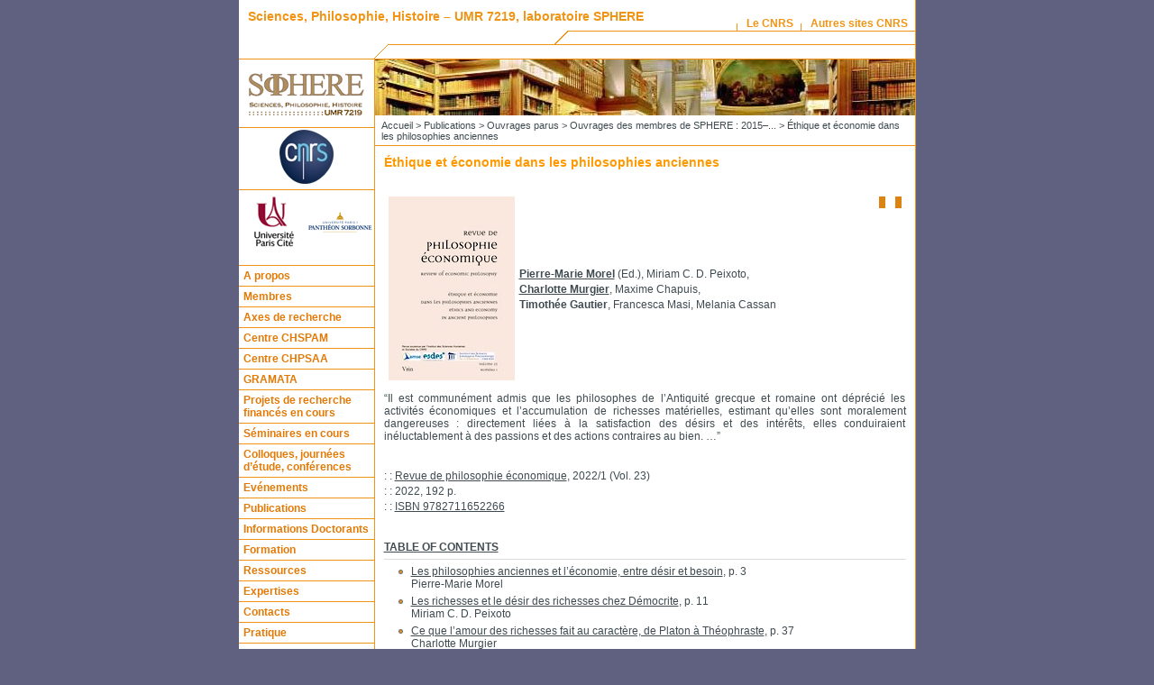

--- FILE ---
content_type: text/html; charset=utf-8
request_url: http://www.sphere.univ-paris-diderot.fr/spip.php?article2809
body_size: 31826
content:
<!DOCTYPE html PUBLIC "-//W3C//DTD XHTML 1.0 Strict//EN" "http://www.w3.org/TR/xhtml1/DTD/xhtml1-strict.dtd">
<html xmlns="http://www.w3.org/1999/xhtml" dir="ltr" lang="fr">
  <head>

    <meta http-equiv="Content-Language" content="fr" />
    <meta http-equiv="Content-Type" content="text/html; charset=utf-8" />
    <meta http-equiv="Content-Script-Type" content="text/javascript" />
    <meta http-equiv="Content-Style-Type" content="text/css" />
    <meta name="revisit-after" content="5 days" />
    <meta name="robots" content="index,follow" />

	    <title>Sciences, Philosophie, Histoire – UMR 7219, laboratoire SPHERE
         - Éthique et économie dans les philosophies anciennes
    </title>

    <link rel="stylesheet" type="text/css" media="screen" href="styles/common.css" />
    <link rel="stylesheet" type="text/css" media="print" href="styles/common.css" />
    <link rel="stylesheet" type="text/css" media="print" href="styles/print.css" />
    <link rel="stylesheet" type="text/css" media="all" href="styles/charte.css" />
    <link rel="alternate" type="application/rss+xml" title="RSS" href="spip.php?page=rss" />

    <!--
    <link rel="icon" type="image/png" href="favicon.png" />
    <link rel="shortcut icon" type="image/x-icon" href="favicon.ico" />
    -->

    
<script type='text/javascript'>/*<![CDATA[*/
var blocs_replier_tout = 0;
var blocs_slide = 'aucun';
var blocs_title_sep = /\|\|/g;
var blocs_title_def = 'Déplier||Replier';
var blocs_js_cookie = '';

/*]]>*/</script><script type="text/javascript">/* <![CDATA[ */
var box_settings = {tt_img:true,sel_g:"#documents_portfolio a[type='image/jpeg'],#documents_portfolio a[type='image/png'],#documents_portfolio a[type='image/gif']",sel_c:".mediabox",trans:"elastic",speed:"200",ssSpeed:"2500",maxW:"90%",maxH:"90%",minW:"400px",minH:"",opa:"0.9",str_ssStart:"Diaporama",str_ssStop:"Arrêter",str_cur:"{current}/{total}",str_prev:"Précédent",str_next:"Suivant",str_close:"Fermer",splash_url:""};
var box_settings_splash_width = "600px";
var box_settings_splash_height = "90%";
var box_settings_iframe = true;
/* ]]> */</script>
<!-- insert_head_css --><link rel="stylesheet" href="plugins-dist/mediabox/colorbox/black-striped/colorbox.css" type="text/css" media="all" /><link rel="stylesheet" type="text/css" href="plugins/auto/blocsdepliables/v1.2.2/css/blocs.css?1509722334" /><script src="prive/javascript/jquery.js?1568973706" type="text/javascript"></script>

<script src="prive/javascript/jquery.form.js?1568973706" type="text/javascript"></script>

<script src="prive/javascript/jquery.autosave.js?1568973706" type="text/javascript"></script>

<script src="prive/javascript/jquery.placeholder-label.js?1568973706" type="text/javascript"></script>

<script src="prive/javascript/ajaxCallback.js?1568973706" type="text/javascript"></script>

<script src="prive/javascript/jquery.cookie.js?1568973706" type="text/javascript"></script>
<!-- insert_head -->
	<script src="plugins-dist/mediabox/javascript/jquery.colorbox.js?1568973710" type="text/javascript"></script>
	<script src="plugins-dist/mediabox/javascript/spip.mediabox.js?1568973710" type="text/javascript"></script>
<link rel="stylesheet" href="plugins/auto/typoenluminee/v3.5.12/css/enluminurestypo.css" type="text/css" media="all" /><script type='text/javascript' src='plugins/auto/blocsdepliables/v1.2.2/js/blocs.js?1509722334'></script>
<!-- CS vide -->


<!-- Debut CS -->
<script type="text/javascript"><!--
var cs_prive=window.location.pathname.match(/\/ecrire\/$/)!=null;
jQuery.fn.cs_todo=function(){return this.not('.cs_done').addClass('cs_done');};
if(window.jQuery) {
var cs_sel_jQuery='';
var cs_CookiePlugin="prive/javascript/jquery.cookie.js";
}
// --></script>

<!-- Fin CS -->



  </head>

  <body>

    <div id="main">

      <div class="accessibility">
	<ul>
	  <li><a href="#menu">Aller au menu</a></li>
	  <li><a href="#recherche">Aller &agrave; la recherche</a></li>
	  <li><a href="#texte">Aller au contenu</a></li>
	  <li><a href="#navigation">Aller &agrave; la navigation</a></li>
        </ul>
      </div>
      
      <div id="top">

	<div id="nom-labo"> 
	  <h1><a href="http://www.sphere.univ-paris-diderot.fr">Sciences, Philosophie, Histoire – UMR 7219, laboratoire SPHERE</a></h1>
	</div>

	<ul id="liens-top">
	  <li><a href="http://www2.cnrs.fr/band/2.htm" title="Pr&eacute;sentation du CNRS">Le CNRS</a></li>
	  <li><a href="http://www2.cnrs.fr/band/5.htm" title="Les sites du CNRS">Autres sites CNRS</a></li>
	</ul>
	
      </div>


      <!-- COLONNE DE GAUCHE -->

      <hr class="accessibility" />

      <div id="colgauche">
	
	<!-- Tutelles et partenaires -->
	
	<div id="partenaires">
	  <h2 class="accessibility">Partenaires</h2>
	  <div class="partenaire">
      <a href="http://www.sphere.univ-paris-diderot.fr"><img src="IMG/logo_sphere_grand.gif" alt="logo Sphere" title="logo de l'UMR 7219" /></a>
	  </div>
	  <!--<div class="partenaire">
	    <a href="http://www.chspam.univ-paris-diderot.fr" target="blank"><img src="IMG/logo_chspam_petit.gif" alt="Logo Equipe Chspam" /></a>
	    <a href="http://www.rehseis.cnrs.fr" target="blank"><img src="IMG/logo_rehseis.gif" alt="Logo équipe Rehseis" /></a>
	  </div>
      -->
      <div class="partenaire">
	    <a href="http://www.cnrs.fr" target="blank"><img src="images/charte/logo-cnrs.jpg" alt="CNRS" title="CNRS" /></a>
	  </div>
	  <div class="partenaire">
	    <a href="http://www.univ-paris-diderot.fr" target="blank"><img src="IMG/logo_tutelle3.jpg" alt="Logo Université Paris-Diderot" /></a>
	    <a href="http://www.univ-paris1.fr" target="blank"><img src="IMG/logo_tutelle4.jpg" alt="Logo Université Paris1-Panthéon-Sorbonne" /></a>
	  </div>
	</div>
	
	<hr class="accessibility" />

	<!-- Menu -->

	<div id="menu">
	  <h2 class="accessibility">Menu</h2>
	  <ul class="level1">
  
  <li><a href="spip.php?rubrique1">A propos</a>
  
  </li>
  
  <li><a href="spip.php?rubrique46">Membres</a>
  
  <ul class="level2">
    
    <li><a href="spip.php?rubrique48">Organigramme du personnel de SPHERE</a>
    
    </li>
    
    <li><a href="spip.php?rubrique6">Pages personnelles</a>
    
    </li>
    
    <li><a href="spip.php?rubrique83">Distinctions</a>
    
    </li>
    
  </ul>
  
  </li>
  
  <li><a href="spip.php?rubrique28">Axes de recherche</a>
  
  <ul class="level2">
    
    <li><a href="spip.php?rubrique93">Histoire de la philosophie de l’antiquité à l’âge classique <font color=#dcdcdc>2018-2022</font></a>
    
    </li>
    
    <li><a href="spip.php?rubrique94">Histoire et philosophie des mathématiques <font color=#dcdcdc>2018-2022</font></a>
    
    </li>
    
    <li><a href="spip.php?rubrique90">Histoire et philosophie des sciences de la nature</a>
    
    </li>
    
    <li><a href="spip.php?rubrique96">Histoire et philosophie de la médecine <font color=#dcdcdc>2018-2022</font></a>
    
    </li>
    
    <li><a href="spip.php?rubrique95">Interdisciplinarité en histoire et philosophie des sciences <font color=#dcdcdc>2018-2022</font></a>
    
    </li>
    
  </ul>
  
  </li>
  
  <li><a href="spip.php?rubrique111">Centre CHSPAM</a>
  
  <ul class="level2">
    
    <li><a href="spip.php?rubrique179">Présentation</a>
    
    </li>
    
    <li><a href="spip.php?rubrique180">Membres</a>
    
    </li>
    
    <li><a href="spip.php?rubrique181">Activités</a>
    
    </li>
    
    <li><a href="spip.php?rubrique183">Publications</a>
    
    </li>
    
  </ul>
  
  </li>
  
  <li><a href="spip.php?rubrique174">Centre CHPSAA</a>
  
  <ul class="level2">
    
    <li><a href="spip.php?rubrique176">Membres</a>
    
    </li>
    
    <li><a href="spip.php?rubrique202">Activités</a>
    
    </li>
    
    <li><a href="spip.php?rubrique203">Publications</a>
    
    </li>
    
    <li><a href="spip.php?rubrique177">Evénements</a>
    
    </li>
    
    <li><a href="spip.php?rubrique178">Informations pratiques</a>
    
    </li>
    
  </ul>
  
  </li>
  
  <li><a href="spip.php?rubrique184">GRAMATA</a>
  
  </li>
  
  <li><a href="spip.php?rubrique62">Projets de recherche financés en cours</a>
  
  <ul class="level2">
    
    <li><a href="spip.php?rubrique244">Axiomatic Definitions ANR PRC PROJECT (2024-2028)</a>
    
    </li>
    
    <li><a href="spip.php?rubrique218">Projet ERC adg PHILIUMM</a>
    
    <ul class="level3">
	
        <li><a href="spip.php?rubrique225">Erc PHILIUMM&nbsp;: Présentation</a></li>
	
        <li><a href="spip.php?rubrique227">Erc PHILIUMM&nbsp;: Membres</a></li>
	
        <li><a href="spip.php?rubrique226">Erc PHILIUMM&nbsp;: Activités</a></li>
	
        <li><a href="spip.php?rubrique233">Erc PHILIUMM&nbsp;: Événements</a></li>
	
    </ul>
    
    </li>
    
    <li><a href="spip.php?rubrique234">Projet Demiourgos. Figures du Démiurge, Enquête sur les modalités créatrices entre théorie, art et praxis</a>
    
    </li>
    
    <li><a href="spip.php?rubrique219">ANR EPIPHINORE</a>
    
    <ul class="level3">
	
        <li><a href="spip.php?rubrique223">ANR EPIPHINORE. Présentation</a></li>
	
        <li><a href="spip.php?rubrique220">ANR EPIPHINORE. Membres</a></li>
	
        <li><a href="spip.php?rubrique221">ANR EPIPHINORE. Evénements</a></li>
	
        <li><a href="spip.php?rubrique222">ANR EPIPHINORE. Publications</a></li>
	
        <li><a href="spip.php?rubrique230">ANR EPIPHINORE. Newsletter</a></li>
	
    </ul>
    
    </li>
    
    <li><a href="spip.php?rubrique143"><a href="http://philmath.hypotheses.org/">GDR Philosophie des mathématiques</a></a>
    
    <ul class="level3">
	
        <li><a href="spip.php?rubrique144"><a href=http://philmath.hypotheses.org/>Présentation</a></li>
	
        <li><a href="spip.php?rubrique145"><a href=https://philmath.hypotheses.org/le-gdr-philmath>Membres</a></a></li>
	
        <li><a href="spip.php?rubrique146"><a href=http://philmath.hypotheses.org/>Evénements</a></li>
	
    </ul>
    
    </li>
    
    <li><a href="spip.php?rubrique213">COVID-19&nbsp;: Comment cela vous affecte-t-il&nbsp;? Une étude qualitative comparative et longitudinale</a>
    
    </li>
    
    <li><a href="spip.php?rubrique216">COVIDEHPAD</a>
    
    </li>
    
    <li><a href="spip.php?rubrique190">Anciens projets de recherche</a>
    
    </li>
    
  </ul>
  
  </li>
  
  <li><a href="spip.php?rubrique29">Séminaires en cours</a>
  
  </li>
  
  <li><a href="spip.php?rubrique30">Colloques, journées d&#8217;étude, conférences</a>
  
  </li>
  
  <li><a href="spip.php?rubrique135">Evénements</a>
  
  </li>
  
  <li><a href="spip.php?rubrique102">Publications</a>
  
  <ul class="level2">
    
    <li><a href="spip.php?rubrique200">Ouvrages parus</a>
    
    <ul class="level3">
	
        <li><a href="spip.php?rubrique104">Ouvrages des membres de SPHERE&nbsp;: 2015–...</a></li>
	
        <li><a href="spip.php?rubrique199">Ouvrages des membres de SPHERE&nbsp;: 2009-2014</a></li>
	
    </ul>
    
    </li>
    
    <li><a href="spip.php?rubrique196">Grandes éditions</a>
    
    <ul class="level3">
	
        <li><a href="spip.php?rubrique103">Textes mathématiques</a></li>
	
        <li><a href="spip.php?rubrique194">Buffon, Œuvres complètes</a></li>
	
        <li><a href="spip.php?rubrique197">Autres grandes éditions</a></li>
	
    </ul>
    
    </li>
    
    <li><a href="spip.php?rubrique105">Revues</a>
    
    <ul class="level3">
	
        <li><a href="spip.php?rubrique106">Arabic Sciences and Philosophy&nbsp;: A historical journal</a></li>
	
        <li><a href="spip.php?rubrique107">Oriens-Occidens</a></li>
	
        <li><a href="spip.php?rubrique108">Cahiers du MIDEO</a></li>
	
        <li><a href="spip.php?rubrique109">Aleph</a></li>
	
        <li><a href="spip.php?rubrique110">Bulletin de la philosophie médiévale</a></li>
	
        <li><a href="spip.php?rubrique117">Extrême-Orient, Extrême-Occident</a></li>
	
    </ul>
    
    </li>
    
  </ul>
  
  </li>
  
  <li><a href="spip.php?rubrique50">Informations Doctorants</a>
  
  </li>
  
  <li><a href="spip.php?rubrique31">Formation</a>
  
  </li>
  
  <li><a href="spip.php?rubrique130">Ressources</a>
  
  <ul class="level2">
    
    <li><a href="spip.php?rubrique129">Corpus de philosophie des mathématiques (1499 - 1701)</a>
    
    </li>
    
    <li><a href="spip.php?rubrique131">Corpus des Éditions Renaissantes des <i>Éléments</i> d&#8217;Euclide (1482–1606)</a>
    
    </li>
    
  </ul>
  
  </li>
  
  <li><a href="spip.php?rubrique241">Expertises</a>
  
  </li>
  
  <li><a href="spip.php?rubrique38">Contacts</a>
  
  </li>
  
  <li><a href="spip.php?rubrique91">Pratique</a>
  
  </li>
  
  <li><a href="spip.php?rubrique43">Archives</a>
  
  <ul class="level2">
    
    <li><a href="spip.php?rubrique15">Événements 2023 - 2019</a>
    
    </li>
    
    <li><a href="spip.php?rubrique243">Ouvrages</a>
    
    </li>
    
    <li><a href="spip.php?rubrique235">Bilan et Evaluation</a>
    
    </li>
    
    <li><a href="spip.php?rubrique51">Journées et colloques des années précédentes</a>
    
    <ul class="level3">
	
        <li><a href="spip.php?rubrique240">Journées et colloques 2022 - 2023 </a></li>
	
        <li><a href="spip.php?rubrique231">Journées et colloques 2020-2021</a></li>
	
        <li><a href="spip.php?rubrique228">Journées et colloques 2019-2020</a></li>
	
        <li><a href="spip.php?rubrique212">Journées et colloques 2018-2019</a></li>
	
        <li><a href="spip.php?rubrique201">Journées et colloques 2017-2018</a></li>
	
        <li><a href="spip.php?rubrique173">Journées et colloques 2016-2017</a></li>
	
        <li><a href="spip.php?rubrique152">Journées et colloques 2015–2016</a></li>
	
        <li><a href="spip.php?rubrique149">Journées et colloques 2014-2015</a></li>
	
        <li><a href="spip.php?rubrique142">Journées et colloques 2013-2014</a></li>
	
        <li><a href="spip.php?rubrique137">Journées et colloques 2012–2013</a></li>
	
        <li><a href="spip.php?rubrique55">Journées et colloques 2011–2012</a></li>
	
        <li><a href="spip.php?rubrique70">Journées et colloques 2010–2011</a></li>
	
        <li><a href="spip.php?rubrique52">Journées et colloques 2009–2010</a></li>
	
    </ul>
    
    </li>
    
    <li><a href="spip.php?rubrique53">Séminaires des années précédentes</a>
    
    <ul class="level3">
	
        <li><a href="spip.php?rubrique242">Séminaire 2022 - 2023&nbsp;: Archives</a></li>
	
        <li><a href="spip.php?rubrique229">Séminaires 2021-2022&nbsp;: archives</a></li>
	
        <li><a href="spip.php?rubrique224">Séminaires 2020-2021&nbsp;: archives</a></li>
	
        <li><a href="spip.php?rubrique214">Séminaires 2019-2020&nbsp;: archives</a></li>
	
        <li><a href="spip.php?rubrique205">Séminaires 2018-2019&nbsp;: archives</a></li>
	
        <li><a href="spip.php?rubrique188">Séminaires 2017-2018&nbsp;: archives</a></li>
	
        <li><a href="spip.php?rubrique171">Séminaires 2016-2017&nbsp;: archives</a></li>
	
        <li><a href="spip.php?rubrique151">Séminaires 2015-2016&nbsp;: archives</a></li>
	
        <li><a href="spip.php?rubrique147">Séminaires 2014–2015&nbsp;: archives</a></li>
	
        <li><a href="spip.php?rubrique140">Séminaires 2013–2014&nbsp;: archives</a></li>
	
        <li><a href="spip.php?rubrique134">Séminaires 2012–2013&nbsp;: archives</a></li>
	
        <li><a href="spip.php?rubrique116">Séminaires 2011–2012 :archives</a></li>
	
        <li><a href="spip.php?rubrique59">Séminaires 2010-2011&nbsp;: archives</a></li>
	
        <li><a href="spip.php?rubrique44">Séminaires 2009-2010&nbsp;: archives</a></li>
	
    </ul>
    
    </li>
    
    <li><a href="spip.php?rubrique127">Anciens projets de recherche financés</a>
    
    <ul class="level3">
	
        <li><a href="spip.php?rubrique64">Histoire des tables numériques</a></li>
	
        <li><a href="spip.php?rubrique67">La société du spectacle</a></li>
	
        <li><a href="spip.php?rubrique98">ICCM</a></li>
	
        <li><a href="spip.php?rubrique57">Projet ERC SAW</a></li>
	
        <li><a href="spip.php?rubrique84">Les jeux de ficelle&nbsp;: aspects culturels et cognitifs d&#8217;une pratique à caractère mathématique</a></li>
	
        <li><a href="spip.php?rubrique163">Les techniques du spectacle</a></li>
	
        <li><a href="spip.php?rubrique112">Projet ERC Philosophie de la Gravitation Quantique Canonique</a></li>
	
        <li><a href="spip.php?rubrique139">QUALENV</a></li>
	
        <li><a href="spip.php?rubrique153">ANR Projet ETKnoS</a></li>
	
        <li><a href="spip.php?rubrique192">Projet Normavi</a></li>
	
        <li><a href="spip.php?rubrique186">ANR MATHESIS</a></li>
	
        <li><a href="spip.php?rubrique193">ÉTHÉ (Épistémologie, Éthique et Éducation Thérapeutique)</a></li>
	
        <li><a href="spip.php?rubrique68">Traces et lieux de mémoire de la recherche médicale en Afrique</a></li>
	
    </ul>
    
    </li>
    
    <li><a href="spip.php?rubrique156">Axes de recherche&nbsp;: 2012–2017</a>
    
    <ul class="level3">
	
        <li><a href="spip.php?rubrique157">Axe 2012–2017&nbsp;: Histoire de la philosophie de l’antiquité à l’âge classique</a></li>
	
        <li><a href="spip.php?rubrique158">Axe 2012–2017&nbsp;: Histoire et philosophie des mathématiques</a></li>
	
        <li><a href="spip.php?rubrique159">Axe 2012–2017&nbsp;: Histoire et philosophie des sciences de la nature </a></li>
	
        <li><a href="spip.php?rubrique160">Axe 2012–2017&nbsp;: Histoire et philosophie de la médecine</a></li>
	
        <li><a href="spip.php?rubrique161">Axe 2012–2017&nbsp;: Histoire mondiale et anthropologie des sciences</a></li>
	
        <li><a href="spip.php?rubrique162">Axe 2012–2017&nbsp;: Recherches interdisciplinaires en histoire et philosophie des sciences et techniques</a></li>
	
    </ul>
    
    </li>
    
  </ul>
  
  </li>
  
  <li><a href="spip.php?rubrique215"><a href="http://www.sphere.univ-paris-diderot.fr/spip.php?article2500">Revue de presse&nbsp;: Covid-19</a></a>
  
  </li>
  
</ul>	</div>

	
	<!-- Annuaire -->
	<div id="annuaire">
	  <ul>
	    <li><a href="spip.php?rubrique6">Pages personnelles</a></li>
	  </ul>
	</div>
	

	<hr class="accessibility" />

	
	
	<!-- Recherche -->

	<div id="recherche">
	  <h2>Rechercher</h2>
	  <form action="spip.php" method="get">
	    <p>Sur ce site</p>
	    <p><input type="hidden" name="page" value="recherche" />
	    <input class="box" name="recherche" value="" accesskey="4" />
	    <input name="submit" src="images/charte/ok.gif" title="Rechercher" type="image" /></p>
	  </form>
	  <form action="http://www.cnrs.fr/rechercher/english.php" method="post">
	    <p>Sur le Web du CNRS</p>
	    <p><input class="box" name="request" value="" />
	    <input name="submit" src="images/charte/ok.gif" title="Rechercher" type="image" /></p>
	  </form>
	</div>

	<!-- Menu de langue -->

	<div id="lang">
	<div class="formulaire_spip formulaire_menu_lang" id="formulaire_menu_lang">
<form method="post" action="http://www.sphere.univ-paris-diderot.fr/spip.php?action=converser&amp;redirect=spip.php%3Farticle2809"><div>
	<input name="action" value="converser" type="hidden"
/><input name="redirect" value="spip.php?article2809" type="hidden"
/>
	<label for="var_lang">Langues du site</label>
	<select name="var_lang" id="var_lang" onchange="this.parentNode.parentNode.submit()">
		<option value='en' dir="ltr">&#91;en&#93; English</option>
	

	 
		<option value='es' dir="ltr">&#91;es&#93; Espa&#241;ol</option>
	

	 
		<option value='fr' selected="selected" dir="ltr">&#91;fr&#93; fran&#231;ais</option>
	</select>
	<noscript><p class="boutons"><input type="submit" class="submit" value="&gt;&gt;" /></p></noscript>
</div></form>
</div>	</div>
	
      </div>

      <hr class="accessibility" />
      
      <!-- COLONNE DE DROITE -->

            <div id="pageseconde">

	<!-- Chemin -->
	<p id="chemin"><a href="http://www.sphere.univ-paris-diderot.fr">Accueil</a> &gt;
                 
         
           <a href="spip.php?rubrique102">Publications</a> &gt;
         
           <a href="spip.php?rubrique200">Ouvrages parus</a> &gt;
         
           <a href="spip.php?rubrique104">Ouvrages des membres de SPHERE&nbsp;: 2015–...</a> &gt;
         
         Éthique et économie dans les philosophies anciennes
         
        </p>

       <div id="texte">


<!-- Affichage de l'article -->
<!-- Crayons : pour activer le plugin, Nad ajout balise EDIT -->
<div class="groupetitre">
  
  <h2 class="crayon article-titre-2809 groupetitre">Éthique et économie dans les philosophies anciennes</h2>
  
  <!--   -->
</div>



<!--Nad change la ligne suivante pour le Crayon; auparavant : <p><span class='spip_document_3929 spip_documents spip_documents_left'
 style='float:left;'>
<a href="https://www.cairn.info/revue-de-philosophie-economique-2022-1.htm"><img src='IMG/jpg/pmmorel_phileco_2022.jpg' width="140" height="204" alt="" /></a></span></p>
<div align=right><span class='spip_document_184 spip_documents spip_documents_right'
 style='float:right;'>
<a href="http://www.sphere.univ-paris-diderot.fr/spip.php?article2808&amp;lang=fr"><img src='IMG/jpg/version-FR.jpg' width="25" height="13" alt="" /></a></span></div>
<p><BR><BR><BR><BR><BR><br/>
<strong><a href="http://www.sphere.univ-paris-diderot.fr/spip.php?article363" target="blank">Pierre-Marie Morel</strong></a> (Ed.), Miriam C. D. Peixoto,</p>
<p>
<strong><a href="http://www.sphere.univ-paris-diderot.fr/spip.php?article2403" target="blank">Charlotte Murgier</a></strong>, Maxime Chapuis,</p>
<p>
<strong>Timothée Gautier</strong>, Francesca Masi, Melania Cassan</p>
<p><BR><BR><BR><BR><BR><BR></p>
<div align=justify>
&#8220;Il est communément admis que les philosophes de l’Antiquité grecque et romaine ont déprécié les activités économiques et l’accumulation de richesses matérielles, estimant qu’elles sont moralement dangereuses&nbsp;: directement liées à la satisfaction des désirs et des intérêts, elles conduiraient inéluctablement à des passions et des actions contraires au bien. …&#8221;</div>
<p><BR><BR>
:&nbsp;: <a href="https://www.cairn.info/revue-de-philosophie-economique-2022-1.htm">Revue de philosophie économique</a>, 2022/1 (Vol. 23)</a></p>
<p>
:&nbsp;: 2022, 192 p.</p>
<p>
:&nbsp;: <a href="https://www.cairn.info/revue-de-philosophie-economique-2022-1.htm">ISBN 9782711652266</a></p>
<p><BR><BR>
<strong><a href="https://www.cairn.info/revue-de-philosophie-economique-2022-1.htm" target="blank">TABLE OF CONTENTS</a></strong></p>
<hr color=#dcdcdc size=-1><ul class="spip"><li> <a href="https://www.cairn.info/revue-de-philosophie-economique-2022-1-page-3.htm" target="blank">Les philosophies anciennes et l’économie, entre désir et besoin</a>, p. 3 
<br/>Pierre-Marie Morel</li></ul><ul class="spip"><li> <a href="https://www.cairn.info/revue-de-philosophie-economique-2022-1-page-11.htm" target="blank">Les richesses et le désir des richesses chez Démocrite</a>, p. 11 
<br/>Miriam C. D. Peixoto</li></ul><ul class="spip"><li> <a href="https://www.cairn.info/revue-de-philosophie-economique-2022-1-page-37.htm" target="blank">Ce que l’amour des richesses fait au caractère, de Platon à Théophraste</a>, p. 37
<br/>
Charlotte Murgier</li></ul><ul class="spip"><li> <a href="https://www.cairn.info/revue-de-philosophie-economique-2022-1-page-65.htm" target="blank">Prendre et jeter&nbsp;: éléments d’une gestualité économique du Cynisme</a>, p. 65
<br/>
Maxime Chapuis</li></ul><ul class="spip"><li> <a href="https://www.cairn.info/revue-de-philosophie-economique-2022-1-page-95.htm" target="blank">Aristote et la limitation politique de l’économie</a>, p. 95
<br/>
Timothée Gautier</li></ul><ul class="spip"><li> <a href="https://www.cairn.info/revue-de-philosophie-economique-2022-1-page-119.htm" target="blank">Wealth, Habits and Happiness. Chrematistics in Aristotle’s Ethics</a>, p. 119
<br/>
Francesca Masi</li></ul><ul class="spip"><li> <a href="https://www.cairn.info/revue-de-philosophie-economique-2022-1-page-151.htm" target="blank">Perspectives sur la richesse dans la philosophie de Sénèque</a>, p. 151
<br/>
Melania Cassan</li></ul>
<p><BR><BR><BR><BR></p>
<hr color= grey size=4><BR><BR><BR><BR><BR><BR><BR><BR>-->
<div class="crayon article-texte-2809 resume"><p><span class='spip_document_3929 spip_documents spip_documents_left'
 style='float:left;'>
<a href="https://www.cairn.info/revue-de-philosophie-economique-2022-1.htm"><img src='IMG/jpg/pmmorel_phileco_2022.jpg' width="140" height="204" alt="" /></a></span></p>
<div align=right><span class='spip_document_184 spip_documents spip_documents_right'
 style='float:right;'>
<a href="http://www.sphere.univ-paris-diderot.fr/spip.php?article2808&amp;lang=fr"><img src='IMG/jpg/version-FR.jpg' width="25" height="13" alt="" /></a></span></div>
<p><BR><BR><BR><BR><BR><br/>
<strong><a href="http://www.sphere.univ-paris-diderot.fr/spip.php?article363" target="blank">Pierre-Marie Morel</strong></a> (Ed.), Miriam C. D. Peixoto,</p>
<p>
<strong><a href="http://www.sphere.univ-paris-diderot.fr/spip.php?article2403" target="blank">Charlotte Murgier</a></strong>, Maxime Chapuis,</p>
<p>
<strong>Timothée Gautier</strong>, Francesca Masi, Melania Cassan</p>
<p><BR><BR><BR><BR><BR><BR></p>
<div align=justify>
&#8220;Il est communément admis que les philosophes de l’Antiquité grecque et romaine ont déprécié les activités économiques et l’accumulation de richesses matérielles, estimant qu’elles sont moralement dangereuses&nbsp;: directement liées à la satisfaction des désirs et des intérêts, elles conduiraient inéluctablement à des passions et des actions contraires au bien. …&#8221;</div>
<p><BR><BR>
:&nbsp;: <a href="https://www.cairn.info/revue-de-philosophie-economique-2022-1.htm">Revue de philosophie économique</a>, 2022/1 (Vol. 23)</a></p>
<p>
:&nbsp;: 2022, 192 p.</p>
<p>
:&nbsp;: <a href="https://www.cairn.info/revue-de-philosophie-economique-2022-1.htm">ISBN 9782711652266</a></p>
<p><BR><BR>
<strong><a href="https://www.cairn.info/revue-de-philosophie-economique-2022-1.htm" target="blank">TABLE OF CONTENTS</a></strong></p>
<hr color=#dcdcdc size=-1><ul class="spip"><li> <a href="https://www.cairn.info/revue-de-philosophie-economique-2022-1-page-3.htm" target="blank">Les philosophies anciennes et l’économie, entre désir et besoin</a>, p. 3 
<br/>Pierre-Marie Morel</li></ul><ul class="spip"><li> <a href="https://www.cairn.info/revue-de-philosophie-economique-2022-1-page-11.htm" target="blank">Les richesses et le désir des richesses chez Démocrite</a>, p. 11 
<br/>Miriam C. D. Peixoto</li></ul><ul class="spip"><li> <a href="https://www.cairn.info/revue-de-philosophie-economique-2022-1-page-37.htm" target="blank">Ce que l’amour des richesses fait au caractère, de Platon à Théophraste</a>, p. 37
<br/>
Charlotte Murgier</li></ul><ul class="spip"><li> <a href="https://www.cairn.info/revue-de-philosophie-economique-2022-1-page-65.htm" target="blank">Prendre et jeter&nbsp;: éléments d’une gestualité économique du Cynisme</a>, p. 65
<br/>
Maxime Chapuis</li></ul><ul class="spip"><li> <a href="https://www.cairn.info/revue-de-philosophie-economique-2022-1-page-95.htm" target="blank">Aristote et la limitation politique de l’économie</a>, p. 95
<br/>
Timothée Gautier</li></ul><ul class="spip"><li> <a href="https://www.cairn.info/revue-de-philosophie-economique-2022-1-page-119.htm" target="blank">Wealth, Habits and Happiness. Chrematistics in Aristotle’s Ethics</a>, p. 119
<br/>
Francesca Masi</li></ul><ul class="spip"><li> <a href="https://www.cairn.info/revue-de-philosophie-economique-2022-1-page-151.htm" target="blank">Perspectives sur la richesse dans la philosophie de Sénèque</a>, p. 151
<br/>
Melania Cassan</li></ul>
<p><BR><BR><BR><BR></p>
<hr color= grey size=4><BR><BR><BR><BR><BR><BR><BR><BR></div>

<!--Nad change la ligne suivante pour le Crayon; auparavant : -->
 
 







<!-- Fin de l'affichage de l'article -->
<!-- A lire dans la meme rubrique -->

<div class="autres">
  <p>Dans la même rubrique&nbsp;:</p>
  <ul class="liste-liens">
     
    <li><a href="spip.php?article2832">Averroès, Dieu et la connaissance du monde</a></li>
     
    <li><a href="spip.php?article2884">Écrits d’histoire et de philosophie des sciences</a></li>
     
    <li><a href="spip.php?article2886">Demain, la veille</a></li>
     
    <li><a href="spip.php?article2888">TECHNOCRATISME. LES GRANDS CORPS À LA DÉRIVE</a></li>
     
    <li><a href="spip.php?article2890">Epicureanism and Scientific Debates. Antiquity and Late Reception</a></li>
     
    <li><a href="spip.php?article2845">Géométrie et philosophie des mathématiques au Xe siècle - Œuvre mathématique d&#8217;al-Sijzī. Volume II</a></li>
     
    <li><a href="spip.php?article2848">Infini et Disproportion Chez Pascal</a></li>
     
    <li><a href="spip.php?article2849">L’Éclectisme dans la pensée philosophique et médicale des XVIIIe et XIXe siècles</a></li>
     
    <li><a href="spip.php?article2829">Savoirs profanes dans les ordres mendiants en Italie (XIIIe-XVe siècles)</a></li>
     
    <li><a href="spip.php?article2828">Le monde mathématique. Marco Trevisano et la philosophie dans la Venise du Trecento</a></li>
     
    <li><a href="spip.php?article2812">Indigenous Knowledge and Ethnomathematics </a></li>
     
    <li><a href="spip.php?article2791">Cultures of Computation and Quantification in the Ancient World.</a></li>
     
    <li><a href="spip.php?article2800">The Place of Archimedes in World History&nbsp;: Arguments and Counterarguments.</a></li>
     
    <li><a href="spip.php?article2808">Éthique et économie dans les philosophies anciennes</a></li>
     
    <li><a href="spip.php?article2790">Un regard sur les élites françaises&nbsp;: l&#8217;institut Auguste-Comte</a></li>
     
    <li><a href="spip.php?article2774">Concrete Numbers versus Abstract Numbers</a></li>
     
    <li><a href="spip.php?article2770">Companion to the Reception of Pythagoras and Pythagoreanism in the Middle Ages and the Renaissance</a></li>
     
    <li><a href="spip.php?article2734"><i>De sex inconvenientibus</i>. Traité anonyme de philosophie naturelle du XIVe siècle</a></li>
     
    <li><a href="spip.php?article2724">La (Re)construction française de l’analyse infinitésimale de Leibniz 1690-1706</a></li>
     
    <li><a href="spip.php?article2718">L’intellect. <i>Compendium</i> du livre De l’âme</a></li>
    
  </ul>
</div>




</div><!-- Fin texte -->
	  <div class="clearer"><hr class="accessibility" /></div>
	</div>
	  
	<!-- Icônes de navigation -->
	<div id="navigation">
	  <h2 class="accessibility">Navigation</h2>
	  <ul>
	    <li><a href="http://www.sphere.univ-paris-diderot.fr" title="Accueil"><img src="images/boite-outils/icones/accueil.gif" alt="Accueil" /></a></li>
	    <li><a href="#" onclick="javascript:window.print()" title="Imprimer"><img src="images/boite-outils/icones/imprimer.gif" alt="Imprimer" /></a></li>
	    <li><a href="spip.php?auteur1" title="Nous contacter"><img src="images/boite-outils/icones/contact.gif" alt="Nous contacter" /></a></li>
	    <li><a href="spip.php?page=plan" title="Plan du site"><img src="images/boite-outils/icones/plan.gif" alt="Plan du site" /></a></li>
	    <li><a href="spip.php?page=credits" title="Cr&eacute;dits"><img src="images/boite-outils/icones/credits.gif" alt="Cr&eacute;dits" /></a></li>
	    <li><a href="spip.php?page=rss" title="Fil RSS du site"><img src="images/boite-outils/icones/rss.gif" alt="Fil RSS du site" /></a></li>
	  </ul>
	</div>
      
    </div><!-- Fin main -->

  </body>
</html>

--- FILE ---
content_type: text/css
request_url: http://www.sphere.univ-paris-diderot.fr/styles/common.css
body_size: 12267
content:
/* Styles generaux */

* {
  font-family: Arial, Helvetica, sans-serif;
}

body {
  margin: 0;
  padding: 0;
  background-color: #606181;
  font-size : 12px;
  behavior: url(styles/csshover.htc);
}


/* Styles pour Spip */

.spip_documents { 
  text-align: center;
}

.spip_documents_center { 
  width: auto;
  display: block;
  margin: auto;
}

.spip_documents_left { 
  margin: 5px;
  float: left;
}

.spip_documents_right { 
  float: right;
  margin: 5px;
}

.spip_surligne {
  color : #000000;
  background-color: #FFFF00;
}

blockquote.spip, 
blockquote.spip p,
.spip_serif { 
  font-family: "Bitstream Vera Serif", Georgia, Times, serif; 
}

blockquote.spip { 
  margin: 1em; 
  padding-left: 1em;
}

.spip_code,
code,
.spip_cadre { 
  font-family: monospace; 
  font-style: normal; 
  font-size: 1em; 
  margin: 1em;
}

#texte .spip_cadre { 
  border: 1px solid #999999; 
  padding: 5px;
}

table.spip {
  margin: 15px 0px 15px 10px;
  border: 1px solid;
  border-collapse: collapse; 
}

table.spip caption {
  caption-side: top; /* bottom pas pris en compte par IE */
  text-align: center;
  margin: auto;
  padding: 3px;
  font-weight: bold; 
}

table.spip td,
table.spip th {
  border-style : solid;
  border-width : 1px;
  padding: 3px 5px 3px 5px;
}

table.spip th { 
  text-align: left;
}

h3.spip {
  font-size: 12px;
  font-weight: bold;
  margin: 20px 0px 10px 0px;
}

p.spip {
  margin: 5px 0px 5px 0px;
}

hr.spip {
  width: 80%;
  margin: 20px auto 20px auto;
}

a.spip_note {
  text-decoration: none;
}

/* Fin styles pour Spip */


.accessibility {
  display: none;
}

.clearer {
  clear: both;
}

img {
  border: none;
}

a:link,
a:visited,
a:hover {
  text-decoration : underline;
}

table {
  border-collapse: collapse;
}

h3 {
  font-size: 12px;
  font-weight: bold;
  margin: 0 0 5px 0;
}

h3 a:link,
h3 a:visited,
h3 a:hover {
  text-decoration: none;
}

td, p
{
  font-size: 12px;
}

span.petit,
ul ul,
p.petit {
  font-size: 10px;
}

ul.liste-liens a:link,
ul.liste-liens a:visited,
ul.liste-liens a:hover {
  text-decoration: none;
  font-weight: bold;
}

/* tableaux avec bordures, style � appliquer au tableau */
table.table-avec-bordures,
table.table-avec-bordures td,
table.table-avec-bordures th {
  border-style : solid;
  border-width : 1px;
  border-collapse:collapse;
}

/* tableaux sans bordures dans un tableau avec bordures */
table.table-sans-bordures,
table.table-sans-bordures td,
table.table-sans-bordures th {
  border-width : 0px;
}


/* Conteneur general */

#main {
  position: relative;
  margin: 0 auto;
  padding: 0;
  width: 750px;
  border-right: 1px solid;
  border-bottom: 1px solid;
  background-color: #FFFFFF;
}


/* Bandeau superieur */

#top {
  position: relative;
  background: url(../images/charte/bandeau-haut-droit.gif) no-repeat bottom right;
  height: 65px;
  border-bottom: 1px solid;
  margin: 0;
  padding: 0;
}

#nom-labo {
  padding: 10px 0 0 10px;
}

#nom-labo h1 {
  font-size : 14px;
  font-weight: bold;
  white-space: nowrap;
  margin: 0;
  padding: 0;
}

#nom-labo h1 a {
  text-decoration: none;
}


#liens-top {
  margin: 5px -1px 5px 0;
  position: absolute;
  right: 0px;
  bottom: 25px;
  white-space: nowrap;
  list-style: none;
}

#liens-top a:link,
#liens-top a:visited,
#liens-top a:hover {
  font-weight: bold;
  text-decoration: none;
  padding: 0;
}

#liens-top li {
  float: left;
  display: inline;
  padding: 0 0.7em 0.2em 0.9em;
  margin: 0;
  background: url(../images/charte/trait-vertical.gif) no-repeat bottom left;
}



/* Colonne de gauche */
       
#colgauche {
  position: relative;
  float: left;
  width: 150px;
  border-right: 1px solid;
  padding-bottom: 80px;
  z-index: 10;
}

#partenaires {
  margin: -1px 0 0 0;
}

#partenaires .partenaire {
  width: 150px;
  text-align: center;
  border-top: 1px solid;
}


/* Menu */

div#menu {
  position: relative;
  width: 150px; 
  margin: 10px 0 0 0;
}


div#menu li:hover { 
  background: #FFFFFF;
} 

div#menu ul {
  margin: 0; 
  padding: 0; 
  width: 150px; 
  background: white;
  border-top: 1px solid;
}

div#menu li {
  position: relative; 
  list-style: none; 
  margin: 0;
  padding: 0; 
  border-bottom: 1px solid;
}

div#menu li a {
  display: block;
  font-weight: bold;
  font-size : 12px;
  text-decoration: none;
  padding: 4px 5px 4px 5px;
  width: 140px;
}

div#menu ul.level2 li a,
div#menu ul.level3 li a { 
  text-decoration: none;
  font-size: 11px;
  font-weight: normal;
}

div#menu>ul a {
  width: auto;
}

div#menu ul ul {
  position: absolute; 
  top: -1px; 
  left: 150px;
  display: none;
}

div#menu ul.level1 li:hover ul.level2, 
div#menu ul.level2 li:hover ul.level3 {
  display: block !important;
}


/* Annuaire et Intranet */

#annuaire,
#intranet {
  position: relative;
  width: 150px;
  margin: 50px 0 0 0;
  border-top: 1px dotted;
}

#intranet { 
  margin-top: 0px;
  background: url(../images/boite-outils/icones/intranet.gif) no-repeat 5px center;
}

#annuaire ul,
#intranet ul {
  list-style-type: none;
  list-style-image: none;
  margin: 0;
  padding: 0;
  width: 150px;
}

#intranet ul {
  margin-left: 25px;
  width: 125px;
}

#annuaire ul li a,
#intranet ul li a {
  display: block;
  font-weight: bold;
  font-size : 12px;
  text-decoration: none;
  padding: 10px 6px 10px 6px;
  width: 138px;
}

#intranet ul li a { 
  width: 113px;
}

/* Rechercher */

#recherche {
  position: relative;
  border-top: 1px dotted;
  border-bottom: 1px dotted;
  padding: 10px 6px 6px 6px;
  margin: 0;
}

#recherche h2 {
  margin: 0;
  padding: 0;
  font-weight: bold;
  font-size : 12px;
}

#recherche p {
  font-size: 11px;
  margin: 0;
  line-height: 13px;
  padding: 0;
}

#recherche form {
  padding: 0;
  margin: 0;
}

#recherche input.box {
  position: relative;
  top: -6px;
  font-size: 10px;
  border: 1px solid;
  width: 100px;
  margin: 0 5px 0 0;
  padding: 1px;
}

/* Menu de langue */

#lang { 
  border-bottom: 1px dotted;
  padding: 10px 6px 10px 6px;
  margin: 0;
}

#lang form {
  padding: 0;
  margin: 0;
}

#lang label { 
  margin: 0;
  padding: 0;
  font-weight: bold;
  font-size : 12px;
}

#lang select {
  margin-top: 5px;
  border: 1px solid;
  font-size: 10px;
  width: 100px;
  background-color: white;
}

#lang input { 
  margin: 5px 0 0 5px;
  border: none;
  padding: 0;
  font-size: 10px;
}

/* Icones de navigation */

#navigation {
  position: absolute;
  left: 0px;
  bottom: 10px;
  width: 150px;
  text-align: center;
  z-index: 20;
}

#navigation ul {
  margin: 0;
  padding: 0;
  list-style-type: none;
  list-style-image: none;
}

#navigation ul li {
  margin: 0;
  padding: 0;
  display: inline;
}


/* Colonne de droite */

#pageune,
#pageseconde {
  position: relative;
  margin: 0 0 0 150px;
  padding: 0;
  border-left: 1px solid;
}

#pageune {
  background: url(../IMG/bandeau_une.jpg) no-repeat top left;
}

#pageseconde {
  background: url(../IMG/bandeau_seconde.jpg) no-repeat top left;
}

#chemin {
  margin: 0;
  font-size: 11px;
  padding: 67px 10px 4px 7px;
  border-bottom: 1px solid;
}

#chemin a:link, #chemin a:visited, #chemin a:hover {
  text-decoration: none
}

#texte {
  position: relative;
  margin: 0;
  padding: 0px 10px 1px 10px;
}

div.texteune {
  padding-top: 135px !important;
}

#texte h2 {
  font-size : 14px;
  font-weight: bold;
  margin: 0px 0 5px 0;
  padding-top: 10px;
}

#texte ul {
  margin: 5px 0px 5px 0px;
  list-style-position: outside;
  list-style-image:url('../images/boite-outils/puce.gif');
  padding-left: 2.5em;
}

#texte ul.liste-liens {
  padding-left: 15px;
}

#texte ul.liste-liens li {
  margin-left: 15px;
}

p.suite {
  background-repeat: no-repeat;
  background-position: center left;
  background-image: url(../images/boite-outils/lire-la-suite.gif);
  height: 1em;
  margin: 0;
  padding: 0px 0 5px 25px;
}

div.separateur {
  border-bottom: 1px solid;
  height: 20px;
  width: 98%;
  margin: 0px auto 0px auto;
}

div.groupetitre { 
  margin: 0px 0 25px 0;
}

p.surtitre {
  font-weight: bold;
  margin: 0 0 -5px 0;
  padding-top: 10px;
}

p.soustitre {
  font-weight: bold;
  margin: 4px 0 0 0;
}

p.auteur {
  margin: 10px 0 0 0;
  font-size: 11px;
}

p.auteur a {
  text-decoration: none;
}

p.chapeau {
  margin: 0px 0px 15px 0px;
  font-style: italic;
}

p.lien_article {
  font-weight: bold;
  margin: 15px 0px 15px 0px;
}

p.lien_article a {
  font-weight: normal;
}

p.postscriptum {
  font-style: italic;
  margin: 25px 0px 10px 0px;
}

div.notes {
  margin: 5px 0px 10px 0px;
}

div.notes p {
  font-size: 11px;
  margin: 3px;
}

table.docjoints {
  border: none;
  margin: 25px 10px 20px 10px;
}

table.docjoints td {
  border: none;
  padding: 0px 25px 20px 0px;
  width: 150px;
  text-align: center;
  vertical-align: top;
} 

table.docjoints p,
.spip_doc_titre,
.spip_doc_descriptif { 
  font-size: 11px;
  margin: 0;
}

table.docjoints p.titredoc,
.spip_doc_titre { 
  font-weight: bold;
}

div.autres {
  margin: 35px 0 30px 0;
}

div.autres p {
  font-weight: bold;
  margin: 0;
}

span.vignette {
  float: left;
  padding: 0px 5px 0px 4px;
}

#texte ul.navdroite {
/*   position: absolute; */
/*   top: -10px; */
/*   right: 0px; */
  position: relative;
  top: 0px;
  right: -10px;
  float: right;
  width: 130px;
  font-size: 11px;
  text-align: left;
  margin: 0 0 20px 20px;
  padding: 0;
  border-left: 1px solid;
  list-style-image: none;
}

/* Hack IE6 Windows \*/
* html #texte ul.navdroite {
  position: relative;
  top: 0px;
  right: -10px;
  list-style-image: none;
}
/* Fin hack IE6 */

#texte ul.navdroite li { 
  list-style-image: none;
  display: block;
  margin: 0;
  padding: 5px 5px 0px 5px;
  border-bottom: 1px solid;
}


/*** Styles pour sommaire ***/

.texte_gauche {
  border-right: 1px solid;
  width: 428px;
  margin: 0 0 -1px 0px;
  padding: 0px 10px 10px 0px;
}

/* Hack IE6 Windows \*/
* html .texte_gauche {
  width: 425px;
}
/* Fin hack IE6 */

.texte_droite {
  position: absolute;
  top: 135px;
  right: 0px;
  width: 150px;
  font-size: 11px;
  margin: 0;
  padding: 0;
  border-left: 1px solid;
}

.texte_droite p {
  font-size: 11px;
}

#texte h2.alaune,
#texte h2.actus {
  background-repeat: no-repeat;
  background-position: center left;
  padding: 10px 0 10px 35px;
  margin: 0 0 10px 0;
}

#texte h2.alaune {
  background-image: url(../images/boite-outils/icones/alaune-grd.gif);
}

#texte h2.actus {
  background-image: url(../images/boite-outils/icones/actulabo2.gif);
}

#texte h2.anoter {
  background-image: url(../images/boite-outils/icones/anoter.gif);
  background-repeat: no-repeat;
  background-position: 5px;
  padding: 10px 0 15px 40px;
  margin: 0;
  border-bottom: 1px solid;
}

div.alaune,
div.actus {
  margin: 10px 0px 20px 35px;
}

div.anoter {
  margin: 0;
  padding: 5px;
  border-bottom: 1px solid;
}

div.anoter h3 {
  margin: 0;
}

div.anoter p {
  margin: 0;
}

/*** Fin styles pour sommaire ***/


/*** Styles pour annuaire ***/

div.float_droit {
  float: right;
  width: 230px;
  text-align: left;
  border: none;
  padding: 5px 5px 10px 10px;
}

#texte div.float_droit p {
  margin: 0;
}

/*** Fin styles pour annuaire ***/


/*** Styles pour page auteur ***/

#texte fieldset { 
  border: 1px solid;
  margin: 20px 10px 10px 0;
  padding: 10px;
}

#texte legend { 
  font-size: 12px;
  font-weight: bold;
}

#texte form {
  margin: 0;
  padding: 0;
} 

#texte label { 
  display: block;
}

#texte input,
#texte textarea {
  border: 1px solid black;
  font-size: 11px;
}

#texte .spip_bouton { 
  margin-top: 10px;
}

/*** Fin styles pour auteur ***/


/*** Styles pour blogue ***/

#texte ul.archives_blogue {
  padding-left: 0px;
  margin-left: 0px;
  list-style-image: none;
  list-style-type: none;
}

#texte ul.archives_blogue li {
  font-weight: normal;
  margin-left: 5px;
  padding-left: 5px;
  list-style-image: none;
  list-style-type: none;
}

/*** Fin styles pour blogue ***/


/*** Styles pour rubriques ***/

div.resume {
  margin: 20px 0 20px 0;
}

div.resume h3 {
  margin: 0;
}

div.resume p.soustitre {
  margin: 0;
}

div.resume p {
  margin: 2px 0 3px 0;
}

p.descriptif {
  font-style: italic;
}

div.demicol {
  width: 230px;
  float: left;
  margin: 15px 0 15px 25px;
}

div.demicol p {
  margin: 0 0 5px 0;
}

/*** Fin styles pour rubriques ***/





       
      
